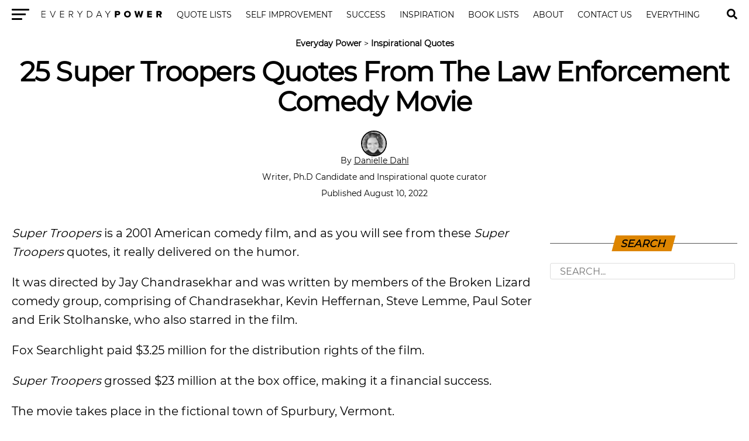

--- FILE ---
content_type: text/html; charset=UTF-8
request_url: https://everydaypower.com/super-troopers-quotes/
body_size: 12694
content:
<!DOCTYPE html><html lang="en-US"><head><style>img.lazy{min-height:1px}</style><link href="https://everydaypower.com/wp-content/plugins/w3-total-cache/pub/js/lazyload.min.js" as="script"> <link rel="manifest" href="/manifest.json"/> <meta charset="UTF-8"/> <meta name="viewport" id="viewport" content="width=device-width, initial-scale=1.0, maximum-scale=5.0, minimum-scale=1.0, user-scalable=yes"/> <meta property="og:type" content="article"/>  <meta name="twitter:image" content="https://everydaypower.com/wp-content/uploads/2021/12/Super-Troopers-Quotes-From-The-Law-Enforcement-Comedy-Movie-1000x600.jpg"/> <meta property="og:url" content="https://everydaypower.com/super-troopers-quotes/"/> <meta property="og:title" content="25 Super Troopers Quotes From The Law Enforcement Comedy Movie"/> <meta property="og:description" content="Super Troopers&nbsp;is a 2001 American comedy film, and as you will see from these&nbsp;Super Troopers&nbsp;quotes, it really delivered on the humor. It was directed by Jay Chandrasekhar and was written by members of the Broken Lizard comedy group, comprising of Chandrasekhar, Kevin Heffernan, Steve Lemme, Paul Soter and Erik Stolhanske, who also starred in the [&hellip;]"/> <meta name="twitter:card" content="summary"/> <meta name="twitter:url" content="https://everydaypower.com/super-troopers-quotes/"/> <meta name="twitter:title" content="25 Super Troopers Quotes From The Law Enforcement Comedy Movie"/> <meta name="twitter:description" content="Super Troopers&nbsp;is a 2001 American comedy film, and as you will see from these&nbsp;Super Troopers&nbsp;quotes, it really delivered on the humor. It was directed by Jay Chandrasekhar and was written by members of the Broken Lizard comedy group, comprising of Chandrasekhar, Kevin Heffernan, Steve Lemme, Paul Soter and Erik Stolhanske, who also starred in the [&hellip;]"/> <meta name='robots' content='index, follow, max-image-preview:large, max-snippet:-1, max-video-preview:-1'/>  <title>25 Super Troopers Quotes From The Law Enforcement Comedy Movie</title> <meta name="description" content="Read through our collection of Super Troopers quotes on Everyday Power. Check out all of our other inspirational and educational quotes."/> <link rel="canonical" href="https://everydaypower.com/super-troopers-quotes/"/> <meta property="og:locale" content="en_US"/> <meta property="og:type" content="article"/> <meta property="og:title" content="25 Super Troopers Quotes From The Law Enforcement Comedy Movie"/> <meta property="og:description" content="Read through our collection of Super Troopers quotes on Everyday Power. Check out all of our other inspirational and educational quotes."/> <meta property="og:url" content="https://everydaypower.com/super-troopers-quotes/"/> <meta property="og:site_name" content="Everyday Power"/> <meta property="article:publisher" content="https://www.facebook.com/EverydayPowerOfficial/"/> <meta property="article:published_time" content="2022-08-10T09:00:00+00:00"/> <meta property="article:modified_time" content="2023-11-25T17:42:40+00:00"/> <meta property="og:image" content="https://everydaypower.com/wp-content/uploads/2021/12/Super-Troopers-Quotes-From-The-Law-Enforcement-Comedy-Movie.jpg"/> <meta property="og:image:width" content="760"/> <meta property="og:image:height" content="507"/> <meta property="og:image:type" content="image/jpeg"/> <meta name="author" content="Danielle Dahl"/> <meta name="twitter:card" content="summary_large_image"/> <meta name="twitter:creator" content="@EverydayPower__"/> <meta name="twitter:site" content="@EverydayPower__"/> <meta name="twitter:label1" content="Written by"/> <meta name="twitter:data1" content="Danielle Dahl"/> <meta name="twitter:label2" content="Est. reading time"/> <meta name="twitter:data2" content="6 minutes"/> <script type="application/ld+json" class="yoast-schema-graph">{"@context":"https://schema.org","@graph":[{"@type":"Article","@id":"https://everydaypower.com/super-troopers-quotes/#article","isPartOf":{"@id":"https://everydaypower.com/super-troopers-quotes/"},"author":{"name":"Danielle Dahl","@id":"https://everydaypower.com/#/schema/person/a9907acbf0b7cf6ca4e36c4ecba316af"},"headline":"25 Super Troopers Quotes From The Law Enforcement Comedy Movie","datePublished":"2022-08-10T09:00:00+00:00","dateModified":"2023-11-25T17:42:40+00:00","mainEntityOfPage":{"@id":"https://everydaypower.com/super-troopers-quotes/"},"wordCount":1248,"commentCount":0,"publisher":{"@id":"https://everydaypower.com/#organization"},"image":{"@id":"https://everydaypower.com/super-troopers-quotes/#primaryimage"},"thumbnailUrl":"https://everydaypower.com/wp-content/uploads/2021/12/Super-Troopers-Quotes-From-The-Law-Enforcement-Comedy-Movie.jpg","keywords":["movie quotes","Quotes"],"articleSection":["Inspirational Quotes"],"inLanguage":"en-US","potentialAction":[{"@type":"CommentAction","name":"Comment","target":["https://everydaypower.com/super-troopers-quotes/#respond"]}],"copyrightYear":"2022","copyrightHolder":{"@id":"https://everydaypower.com/#organization"}},{"@type":"WebPage","@id":"https://everydaypower.com/super-troopers-quotes/","url":"https://everydaypower.com/super-troopers-quotes/","name":"25 Super Troopers Quotes From The Law Enforcement Comedy Movie","isPartOf":{"@id":"https://everydaypower.com/#website"},"primaryImageOfPage":{"@id":"https://everydaypower.com/super-troopers-quotes/#primaryimage"},"image":{"@id":"https://everydaypower.com/super-troopers-quotes/#primaryimage"},"thumbnailUrl":"https://everydaypower.com/wp-content/uploads/2021/12/Super-Troopers-Quotes-From-The-Law-Enforcement-Comedy-Movie.jpg","datePublished":"2022-08-10T09:00:00+00:00","dateModified":"2023-11-25T17:42:40+00:00","description":"Read through our collection of Super Troopers quotes on Everyday Power. Check out all of our other inspirational and educational quotes.","breadcrumb":{"@id":"https://everydaypower.com/super-troopers-quotes/#breadcrumb"},"inLanguage":"en-US","potentialAction":[{"@type":"ReadAction","target":["https://everydaypower.com/super-troopers-quotes/"]}]},{"@type":"ImageObject","inLanguage":"en-US","@id":"https://everydaypower.com/super-troopers-quotes/#primaryimage","url":"https://everydaypower.com/wp-content/uploads/2021/12/Super-Troopers-Quotes-From-The-Law-Enforcement-Comedy-Movie.jpg","contentUrl":"https://everydaypower.com/wp-content/uploads/2021/12/Super-Troopers-Quotes-From-The-Law-Enforcement-Comedy-Movie.jpg","width":760,"height":507,"caption":"Super Troopers Quotes From The Law Enforcement Comedy Movie"},{"@type":"BreadcrumbList","@id":"https://everydaypower.com/super-troopers-quotes/#breadcrumb","itemListElement":[{"@type":"ListItem","position":1,"name":"Everyday Power","item":"https://everydaypower.com/"},{"@type":"ListItem","position":2,"name":"Inspirational Quotes"}]},{"@type":"WebSite","@id":"https://everydaypower.com/#website","url":"https://everydaypower.com/","name":"Everyday Power","description":"Daily Inspirational Quotes About Life","publisher":{"@id":"https://everydaypower.com/#organization"},"potentialAction":[{"@type":"SearchAction","target":{"@type":"EntryPoint","urlTemplate":"https://everydaypower.com/?s={search_term_string}"},"query-input":{"@type":"PropertyValueSpecification","valueRequired":true,"valueName":"search_term_string"}}],"inLanguage":"en-US"},{"@type":"Organization","@id":"https://everydaypower.com/#organization","name":"Everyday Power","url":"https://everydaypower.com/","logo":{"@type":"ImageObject","inLanguage":"en-US","@id":"https://everydaypower.com/#/schema/logo/image/","url":"https://everydaypower.com/wp-content/uploads/2021/11/edp-logo.jpg","contentUrl":"https://everydaypower.com/wp-content/uploads/2021/11/edp-logo.jpg","width":591,"height":591,"caption":"Everyday Power"},"image":{"@id":"https://everydaypower.com/#/schema/logo/image/"},"sameAs":["https://www.facebook.com/EverydayPowerOfficial/","https://x.com/EverydayPower__","https://www.instagram.com/everydaypowerofficial/","https://www.linkedin.com/company/everyday-power/","https://www.pinterest.com/RealEverydayPower/"],"publishingPrinciples":"https://everydaypower.com/about-us/","ownershipFundingInfo":"https://everydaypower.com/ownership/","actionableFeedbackPolicy":"https://everydaypower.com/corrections-policy/","correctionsPolicy":"https://everydaypower.com/corrections-policy/"},{"@type":"Person","@id":"https://everydaypower.com/#/schema/person/a9907acbf0b7cf6ca4e36c4ecba316af","name":"Danielle Dahl","image":{"@type":"ImageObject","inLanguage":"en-US","@id":"https://everydaypower.com/#/schema/person/image/","url":"https://everydaypower.com/wp-content/uploads/2021/03/headshot-for-danielle.png","contentUrl":"https://everydaypower.com/wp-content/uploads/2021/03/headshot-for-danielle.png","caption":"Danielle Dahl"},"description":"Danielle is the Managing Editor for EverydayPower.com. She has a Master's in Management and Leadership and is also a Life Coach. These skills, coupled with her background, both professional and personal, help her write on a variety of topics. This content is centered on team and self-development, trauma, motivation, and other inspirational messages. She lives in Montana with her husband and two children. When not writing she can found reading, cooking, and helping others overcome obstacles in their daily lives.","sameAs":["https://www.linkedin.com/in/danielle-dahl-msml-88a575107/"],"url":"https://everydaypower.com/author/danielledahl/"}]}</script> <link rel='dns-prefetch' href='//scripts.mediavine.com'/><style id='classic-theme-styles-inline-css' type='text/css'>/*! This file is auto-generated */.wp-block-button__link{color:#fff;background-color:#32373c;border-radius:9999px;box-shadow:none;text-decoration:none;padding:calc(.667em + 2px) calc(1.333em + 2px);font-size:1.125em}.wp-block-file__button{background:#32373c;color:#fff;text-decoration:none}</style><link rel='stylesheet' id='wpa-css-css' href='https://everydaypower.com/wp-content/plugins/honeypot/includes/css/wpa.css?ver=2.3.04' type='text/css' media='all'/><link rel='stylesheet' id='t-css' href='https://everydaypower.com/wp-content/themes/zox-news-child/scss_cache/style-article.scss.css?ver=115c98ca35123d7774c31c0d30e54165' type='text/css' media='all'/><script type="text/javascript" async="async" fetchpriority="high" data-noptimize="1" data-cfasync="false" src="https://scripts.mediavine.com/tags/everyday-power.js?ver=115c98ca35123d7774c31c0d30e54165" id="mv-script-wrapper-js"></script><script async src="https://www.googletagmanager.com/gtag/js?id=G-7L4ZD4E8V4"></script><script> window.dataLayer = window.dataLayer || []; function gtag(){dataLayer.push(arguments);} gtag('js', new Date()); gtag('config', 'G-7L4ZD4E8V4');</script> <link rel="icon" href="https://everydaypower.com/wp-content/uploads/2023/03/cropped-everyday-power-favicon-daily-inspirational-quotes--32x32.png" sizes="32x32"/><link rel="icon" href="https://everydaypower.com/wp-content/uploads/2023/03/cropped-everyday-power-favicon-daily-inspirational-quotes--192x192.png" sizes="192x192"/><link rel="apple-touch-icon" href="https://everydaypower.com/wp-content/uploads/2023/03/cropped-everyday-power-favicon-daily-inspirational-quotes--180x180.png"/><meta name="msapplication-TileImage" content="https://everydaypower.com/wp-content/uploads/2023/03/cropped-everyday-power-favicon-daily-inspirational-quotes--270x270.png"/> <link rel="preload" href="/wp-content/themes/zox-news-child/fonts/montserrat-v14-latin-regular.woff2" as="font" type="font/woff" crossorigin> <style> @font-face { font-family: 'Montserrat'; font-style: normal; font-weight: 400; src: local('Montserrat Regular'), local('Montserrat-Regular'), url('/wp-content/themes/zox-news-child/fonts/montserrat-v14-latin-regular.woff2') format('woff2'); font-display: optional; } </style></head><body >  <nav id="top-nav"> <div class="lnav"> <div id="flybc"> <div id="fly-open" class="fly-button"> <span></span> <span></span> <span></span> <span></span> <span class="sr-only">Menu</span> </div> </div> <div class="logo-nav"> <div class="lnframe"> <div class="logo"> <a href="https://everydaypower.com/"> <img class="lazy" width="238" height="16" src="data:image/svg+xml,%3Csvg%20xmlns='http://www.w3.org/2000/svg'%20viewBox='0%200%20238%2016'%3E%3C/svg%3E" data-src="/wp-content/themes/zox-news-child/assets/everydaypower-logo-black.svg" alt="Everyday Power" data-rjs="2"/> </a> </div> <div class="m"><ul id="nav-wide"><li><a href="/category/inspirational-quotes/">Quote Lists</a></li><li><a href="/category/self-improvement/">Self Improvement</a></li><li><a href="/category/success-career/">Success</a></li><li><a href="/category/motivation/">Inspiration</a></li><li><a href="/category/book-lists/">Book Lists</a></li><li><a href="/about-us/">About</a><div><ul><li><a href="/careers/">Careers</a><ul><li><a href="/write-for-us/">Write For Us</a></li></ul></li></ul></div></li><li><a href="/contact-us/">Contact Us</a></li><li><a href="/sitemaps/">Everything</a></li></ul></div> <form method="post" class="searchbar" action="/search-results/"> <input type="text" name="_sterm" placeholder="Search..."> <span id="close-search">x</span> </form> </div> </div> </div> <div id="searchgc"> <svg id="search-btn" width="32" height="32" aria-hidden="true" focusable="false" data-prefix="fas" data-icon="search" role="img" xmlns="https://www.w3.org/2000/svg" viewBox="0 0 512 512"><path fill="currentColor" d="M505 442.7L405.3 343c-4.5-4.5-10.6-7-17-7H372c27.6-35.3 44-79.7 44-128C416 93.1 322.9 0 208 0S0 93.1 0 208s93.1 208 208 208c48.3 0 92.7-16.4 128-44v16.3c0 6.4 2.5 12.5 7 17l99.7 99.7c9.4 9.4 24.6 9.4 33.9 0l28.3-28.3c9.4-9.4 9.4-24.6.1-34zM208 336c-70.7 0-128-57.2-128-128 0-70.7 57.2-128 128-128 70.7 0 128 57.2 128 128 0 70.7-57.2 128-128 128z"></path></svg> </div> </nav>  <main> <article id="mvp-article-wrap" itemscope itemtype="https://schema.org/NewsArticle"> <meta itemprop="datePublished" content="August 10, 2022"> <meta itemprop="dateModified" content="November 25, 2023"> <meta itemscope itemprop="mainEntityOfPage" itemtype="https://schema.org/WebPage" itemid="https://everydaypower.com/super-troopers-quotes/"/> <div id="mvp-post-content">  <header id="mvp-post-head"> <p id="breadcrumbs"><span><span><a href="https://everydaypower.com/">Everyday Power</a></span> &gt; <span><a href="https://everydaypower.com/category/inspirational-quotes/">Inspirational Quotes</a></span></span></p> <h1 class="mvp-post-title entry-title" itemprop="headline">25 Super Troopers Quotes From The Law Enforcement Comedy Movie</h1> <div class="authorinfo"> <div class="byline"> <span itemprop="author" itemscope itemtype="https://schema.org/Person"> <div class="img-avatar"> <img alt='Danielle Dahl' src="data:image/svg+xml,%3Csvg%20xmlns='http://www.w3.org/2000/svg'%20viewBox='0%200%2046%2046'%3E%3C/svg%3E" data-src='https://everydaypower.com/wp-content/uploads/2021/03/headshot-for-danielle.png' data-srcset='https://everydaypower.com/wp-content/uploads/2021/03/headshot-for-danielle.png 2x' class='avatar avatar-46 photo lazy' height='46' width='46' decoding='async'/> </div> <div class="authinf"> By <span itemprop="name"><a href="https://everydaypower.com/author/danielledahl/" title="Posts by Danielle Dahl" rel="author">Danielle Dahl</a></span><br><br> Writer, Ph.D Candidate and Inspirational quote curator </div> <br> </span> <span class="datetime"> Published August 10, 2022 </span> </div> </div> </header> <div id="article-columns">  <div id="mvp-content-wrap"> <p><em>Super Troopers</em>&nbsp;is a 2001 American comedy film, and as you will see from these&nbsp;<em>Super Troopers&nbsp;</em>quotes, it really delivered on the humor. </p><p>It was directed by Jay Chandrasekhar and was written by members of the Broken Lizard comedy group, comprising of Chandrasekhar, Kevin Heffernan, Steve Lemme, Paul Soter and Erik Stolhanske, who also starred in the film. </p><p>Fox Searchlight paid $3.25 million for the distribution rights of the film.&nbsp;</p><p><em>Super Troopers</em>&nbsp;grossed $23 million at the box office, making it a financial success.</p><p>The movie takes place in the fictional town of Spurbury, Vermont. </p><p>Vermont is our nation’s leading producer of maple syrup, which explains the scenes (and&nbsp;<em>Super Troopers</em>&nbsp;quotes) about chugging maple syrup. </p><p>Now you might be curious as to whether the actors were actually drinking syrup, and the answer is… YES! </p><p>Originally, they were supposed to drink a thick iced tea, but producers decided that didn’t look authentic enough to real syrup was brought in!</p><p>Now, that explains the syrup references, but about the&nbsp;<em>Super Troopers</em>&nbsp;“Meow” quotes? </p><p>Keep reading to learn more about the movie and if you have already seen it, these quotes will help you recall your favorite moments!</p><p>Don&#8217;t forget to also check out these <a href="https://everydaypower.com/the-silver-linings-playbook-quotes/">Silver Linings Playbook quotes</a> from the highly-rated film.</p><p>Check out our most popular quote article, a list of <a href="https://everydaypower.com/short-inspirational-quotes/">short inspirational quotes</a> for daily inspiration.&nbsp;</p><p>Our <a href="https://everydaypower.com/category/inspirational-quotes/">inspirational quote category page</a> has even more inspirational and educational quotes.</p><h2 class="wp-block-heading" id="h-meow-super-troopers-quotes">Meow&nbsp;<em>Super Troopers</em>&nbsp;quotes</h2><p>1. [Foster and Mac have pulled a man over for speeding and are deciding what game to play]</p><p><strong>Mac:</strong>&nbsp;All right, how about &#8216;Cat Game?&#8217;</p><p><strong>Foster:&nbsp;</strong>Cat Game? What&#8217;s the record?</p><p><strong>Mac:</strong>&nbsp;Thorny did six, but I think you can do ten.</p><p>2. “Who can say &#8216;meow&#8217; the most? You guys are real crazy, hey look out for these guys.”&nbsp;<strong>— Farva</strong></p><div style="clear:both; margin-top:0em; margin-bottom:1em;"><a href="https://everydaypower.com/kansas-quotes/" target="_blank" rel="dofollow" class="u0b0139bd0258eb5821f63a05c4fe9e37"><style> .u0b0139bd0258eb5821f63a05c4fe9e37 { padding:0px; margin: 0; padding-top:1em!important; padding-bottom:1em!important; width:100%; display: block; font-weight:bold; background-color:#e6e6e6; border:0!important; border-left:4px solid #E67E22!important; text-decoration:none; } .u0b0139bd0258eb5821f63a05c4fe9e37:active, .u0b0139bd0258eb5821f63a05c4fe9e37:hover { opacity: 1; transition: opacity 250ms; webkit-transition: opacity 250ms; text-decoration:none; } .u0b0139bd0258eb5821f63a05c4fe9e37 { transition: background-color 250ms; webkit-transition: background-color 250ms; opacity: 1; transition: opacity 250ms; webkit-transition: opacity 250ms; } .u0b0139bd0258eb5821f63a05c4fe9e37 .ctaText { font-weight:bold; color:#000000; text-decoration:none; font-size: 16px; } .u0b0139bd0258eb5821f63a05c4fe9e37 .postTitle { color:#000000; text-decoration: underline!important; font-size: 16px; } .u0b0139bd0258eb5821f63a05c4fe9e37:hover .postTitle { text-decoration: underline!important; } </style><div style="padding-left:1em; padding-right:1em;"><span class="ctaText">Related</span>&nbsp; <span class="postTitle">50 Kansas Quotes about the Jayhawk State</span></div></a></div><p>3. “Ten? Starting right &#8216;meow?&#8217;” [Mac laughs &#8211; they walk up to the car, and Foster taps on the driver side]&nbsp;<strong>—&nbsp;</strong>Foster</p><p>4.&nbsp;<strong>Foster:&nbsp;</strong>All right meow. (1) Hand over your license and registration. [the man hands him his license] Your registration? Hurry up meow. (2) [Mac ticks off two fingers]</p><p><strong>Larry Johnson:&nbsp;</strong>Sorry. [the man laughs a little]</p><p>5.&nbsp;<strong>Foster:&nbsp;</strong>Then why you laughing, Mister&#8230;Larry Johnson? [pause] All right meow, (3) where were we?</p><p><strong>Larry Johnson:&nbsp;</strong>Excuse me, are you saying meow?</p><p>6.&nbsp;<strong>Foster:</strong>&nbsp;Am I saying meow? [Mac puts his hands up for the fourth one, but makes an &#8216;eehhh&#8217; facial expression, as he is considering the last one]</p><p><strong>Larry Johnson:</strong>&nbsp;I thought&#8230;</p><p>7.&nbsp;<strong>Foster:</strong>&nbsp;Don&#8217;t think boy. Meow, (4) do you know how fast you were going? [man laughs] Meow. (5) What is so damn funny?</p><p><strong>Larry Johnson:</strong>&nbsp;I could have sworn you said meow.</p><p>8.&nbsp;<strong>Foster:&nbsp;</strong>Do I look like a cat to you, boy? Am I jumpin&#8217; around all nimbly bimbly from tree to tree? [Mac is gut-busting laughing] Am I drinking milk from a saucer? [feigned anger] Do you see me eating mice? [Mac and the man are laughing their heads off now] You stop laughing right meow! (6)</p><p><strong>Larry Johnson:</strong>&nbsp;[the man stops and swallows hard] Yes, sir.</p><p>9. “Meow, (7) I&#8217;m gonna have to give you a ticket on this one. No buts meow. (8) It&#8217;s the law. [rips off the ticket and hands it to the man] Not so funny meow, (9) is it?” [Foster gets up to leave, but Mac shakes his hands at him, indicating only nine meows] “Meow!” (10)&nbsp;<strong>— Foster</strong></p><p>If you enjoy this article, check out our collection of <a href="https://everydaypower.com/brooklyn-nine-nine-quotes/">Brooklyn Nine-Nine quotes</a> to make you laugh.</p><div style="clear:both; margin-top:0em; margin-bottom:1em;"><a href="https://everydaypower.com/boss-quotes/" target="_blank" rel="dofollow" class="u5c3a4e06a0f00fadaacabca75e4a0310"><style> .u5c3a4e06a0f00fadaacabca75e4a0310 { padding:0px; margin: 0; padding-top:1em!important; padding-bottom:1em!important; width:100%; display: block; font-weight:bold; background-color:#e6e6e6; border:0!important; border-left:4px solid #E67E22!important; text-decoration:none; } .u5c3a4e06a0f00fadaacabca75e4a0310:active, .u5c3a4e06a0f00fadaacabca75e4a0310:hover { opacity: 1; transition: opacity 250ms; webkit-transition: opacity 250ms; text-decoration:none; } .u5c3a4e06a0f00fadaacabca75e4a0310 { transition: background-color 250ms; webkit-transition: background-color 250ms; opacity: 1; transition: opacity 250ms; webkit-transition: opacity 250ms; } .u5c3a4e06a0f00fadaacabca75e4a0310 .ctaText { font-weight:bold; color:#000000; text-decoration:none; font-size: 16px; } .u5c3a4e06a0f00fadaacabca75e4a0310 .postTitle { color:#000000; text-decoration: underline!important; font-size: 16px; } .u5c3a4e06a0f00fadaacabca75e4a0310:hover .postTitle { text-decoration: underline!important; } </style><div style="padding-left:1em; padding-right:1em;"><span class="ctaText">Related</span>&nbsp; <span class="postTitle">129 Boss Quotes For Those Days You're Struggling With The Daily Grind</span></div></a></div><h2 class="wp-block-heading" id="h-super-troopers-quotes-from-farva"><em>Super Troopers</em>&nbsp;quotes from Farva</h2><p>10. “Dammit, you burger punk. You son of a bitch!”&nbsp;<strong>— Farva</strong></p><p>11.&nbsp;<strong>Rabbit:</strong>&nbsp;[lifting soap out of coffee] Oh, look, a bar of soap.</p><p><strong>Farva:&nbsp;</strong>Oohoohoh shit. I got you good, you fucker!</p><p>12. “Just cleaning out the old locker, she stinks like ass but I&#8217;ll sure miss her&#8230;I guess you could say that about all my girls.”&nbsp;<strong>— Farva</strong></p><p>13. “License and registration&#8230;chicken-fucker.”&nbsp;<strong>— Farva</strong></p><p>14. “Hey, let&#8217;s pop some Viagras and issue tickets with raging, mega-huge boners.”&nbsp;<strong>— Farva</strong></p><p>15.&nbsp;<strong>Thorny:</strong>&nbsp;What are you going to do with ten million dollars, and you can&#8217;t say buy the Cleveland Cavaliers.</p><p><strong>Farva:</strong>&nbsp;I&#8217;d buy a ten-million-dollar car.</p><p><strong>Thorny:</strong>&nbsp;That&#8217;s a good investment but I&#8217;d still pull you over.</p><p>16. “Bullshit. You couldn&#8217;t pull me over, and even if you did I&#8217;d activate my car&#8217;s wings and I&#8217;d fly away.” [Farva pulls off ticket from the cup and pop spills all over him from the hole behind the ticket]&nbsp;<strong>— Farva</strong></p><p>17. “It doesn&#8217;t matter cause I&#8217;m going to win ten million dollars.”&nbsp;<strong>— Farva</strong></p><p>18. “Looks who&#8217;s talking &#8216;Denim Dan&#8217;! You look like the President and CEO of Levi-Strauss!”&nbsp;<strong>— Farva, Super Troopers</strong></p><h2 class="wp-block-heading" id="h-hilarious-conversations-from-super-troopers">Hilarious conversations from&nbsp;<em>Super Troopers</em></h2><p>19.&nbsp;<strong>Thorny:</strong>&nbsp;[finishes syrup, slams bottle on the table] I am all that is, man!</p><p><strong>Mac:</strong>&nbsp;What’s a-matter Rabbit, your mother teach you to chug?</p><p>20.&nbsp;<strong>Captain O’Hagan:</strong>&nbsp;Did you guys put in for any transfers yet?</p><p><strong>Mac:&nbsp;</strong>I applied for a guard job—at the post office. [collective groan]</p><p><strong>Thorny:</strong>&nbsp;Hey, you’ll finally be able to shoot someone.”</p><p>21.&nbsp;<strong>Captain O’Hagan:</strong>&nbsp;What did you find out at the weigh station?</p><p><strong>Mac:</strong>&nbsp;My cruiser weighs 16,000 kilograms!</p><p>22.&nbsp;<strong>Mac:</strong>&nbsp;How’s your shooting, Thorny?</p><p><strong>Thorny:</strong>&nbsp;Good. I’ve been dead on all morning.</p><p><strong>Mac:</strong>&nbsp;What about that little guy? [points to a bullet hole in the shooting target’s neck]</p><div style="clear:both; margin-top:0em; margin-bottom:1em;"><a href="https://everydaypower.com/hard-work-quotes/" target="_blank" rel="dofollow" class="u1e29f6aa1271091f2c696c076135b5a0"><style> .u1e29f6aa1271091f2c696c076135b5a0 { padding:0px; margin: 0; padding-top:1em!important; padding-bottom:1em!important; width:100%; display: block; font-weight:bold; background-color:#e6e6e6; border:0!important; border-left:4px solid #E67E22!important; text-decoration:none; } .u1e29f6aa1271091f2c696c076135b5a0:active, .u1e29f6aa1271091f2c696c076135b5a0:hover { opacity: 1; transition: opacity 250ms; webkit-transition: opacity 250ms; text-decoration:none; } .u1e29f6aa1271091f2c696c076135b5a0 { transition: background-color 250ms; webkit-transition: background-color 250ms; opacity: 1; transition: opacity 250ms; webkit-transition: opacity 250ms; } .u1e29f6aa1271091f2c696c076135b5a0 .ctaText { font-weight:bold; color:#000000; text-decoration:none; font-size: 16px; } .u1e29f6aa1271091f2c696c076135b5a0 .postTitle { color:#000000; text-decoration: underline!important; font-size: 16px; } .u1e29f6aa1271091f2c696c076135b5a0:hover .postTitle { text-decoration: underline!important; } </style><div style="padding-left:1em; padding-right:1em;"><span class="ctaText">Related</span>&nbsp; <span class="postTitle">120 Hard Work Quotes To Succeed In Life, Business, Sports, and More</span></div></a></div><p><strong>Thorny:</strong>&nbsp;Who, that little guy? I wouldn’t worry about that little guy.”</p><p>23.&nbsp;<strong>Officer Smy:</strong>&nbsp;Ursula, what the fuck? There&#8217;s no TP in the bathroom!</p><p><strong>Ursula:</strong>&nbsp;What about the piece stuck to your shoe?</p><p><strong>Officer Smy:</strong>&nbsp;What ABOUT the piece stuck to my shoe? [Looks down] SHIT!</p><p>24.&nbsp;<strong>Officer Smy:&nbsp;</strong>You know, you might get ahead around here if you made the extra effort.</p><p><strong>Ursula:</strong>&nbsp;Oh why&#8230; did you want me to wipe your ass?</p><p>25.&nbsp;<strong>Officer Smy:</strong>&nbsp;[Flustered] That&#8217;s not what I meant! [With a pompous gesture] Well around MY house, my wife knows to refill the TP.</p><p><strong>Ursula:</strong> I&#8217;m not your wife, Smy.</p><p>You will also enjoy our article on <a href="https://everydaypower.com/the-hot-chick-quotes/">The Hot Chick quotes</a>.</p><h2 class="wp-block-heading">Which of these <em>Super Troopers</em>&nbsp;quotes is your favorite?</h2><p>The film is about an underperforming Vermont State Trooper station that is on the verge of shutting down. </p><p>This is because the troopers are much more concerned about pulling pranks on motorists, instead of enforcing the law. </p><p>One of the most memorable pranks is the “Cat game.” </p><p>This is where all of those “meow” quotes come from!</p><p>There is animosity between the local police and the troopers as they are competing over funding. </p><p>Despite the murder of a woman, the two agencies can not seem to work together. </p><p>However, one of the troopers (Foster) begins seeing on the police offers, further complicating things.</p><p>The movie is full of twists and turns and hilarious moments. </p><p>If you haven’t seen it you totally should! A sequel,&nbsp;<em>Super Troopers 2</em>, was released on April 20, 2018. </p><p>Have you seen that one?</p><p>Did you enjoy reading these <em><a href="https://www.imdb.com/title/tt0247745/">Super Troopers</a></em>&nbsp;quotes and sayings? </p><p>What is your favorite&nbsp;<em>Super Troopers</em>&nbsp;scene? </p><p>Let us know in the comment section below!</p> <div id="mvp-comments-button"> <span class="mvp-comment-but-text">0 comments</span> </div> <div id="comments-open">Be the first one to leave a comment!</div> <div id="comments" class="mvp-com-click-id-155296 mvp-com-click-main"> <div id="respond" class="comment-respond"> <small></small><form action="https://everydaypower.com/wp-comments-post.php" method="post" id="commentform" class="comment-form"><p class="comment-notes"><span id="email-notes">Your email address will not be published.</span> <span class="required-field-message">Required fields are marked <span class="required">*</span></span></p><p class="comment-form-comment"><label for="comment">Comment <span class="required">*</span></label> <textarea id="comment" name="comment" cols="45" rows="8" maxlength="65525" required="required"></textarea></p><p class="comment-form-author"><label for="author">Name <span class="required">*</span></label> <input id="author" name="author" type="text" size="30" maxlength="245" autocomplete="name" required="required"/></p><p class="comment-form-email"><label for="email">Email <span class="required">*</span></label> <input id="email" name="email" type="text" size="30" maxlength="100" aria-describedby="email-notes" autocomplete="email" required="required"/></p><p class="form-submit"><input name="submit" type="submit" id="submit" class="submit" value="Post Comment"/> <input type='hidden' name='comment_post_ID' value='155296' id='comment_post_ID'/><input type='hidden' name='comment_parent' id='comment_parent' value='0'/></p></form> </div> </div> <div class="mvp-post-tags"> <span class="mvp-post-tags-header">Related Topics:</span><span itemprop="keywords"><a href="https://everydaypower.com/tag/movie-quotes/" rel="tag">movie quotes</a><a href="https://everydaypower.com/tag/quotes/" rel="tag">Quotes</a></span> </div> <div class="mvp-org-wrap" itemprop="publisher" itemscope itemtype="https://schema.org/Organization"> <div class="mvp-org-logo" itemprop="logo" itemscope itemtype="https://schema.org/ImageObject"> <img class="lazy" width="208" height="11" src="data:image/svg+xml,%3Csvg%20xmlns='http://www.w3.org/2000/svg'%20viewBox='0%200%20208%2011'%3E%3C/svg%3E" data-src="https://everydaypower.com/wp-content/themes/zox-news-child/assets/everydaypower-logo-black.svg" alt="Everyday Power"/> <meta itemprop="url" content="https://everydaypower.com/wp-content/themes/zox-news-child/assets/everydaypower-logo-black.svg"> </div> <meta itemprop="name" content="Everyday Power"> </div> <div class="mvp-cont-read-wrap"> <div id="mvp-related-posts"> <div class='yarpp yarpp-related yarpp-related-shortcode yarpp-template-yarpp-template-edp'><h3 class="emtitle"> <span>Recommended Reading</span></h3> <ul class="mvp-related-posts-list my-related-post relative"> <li> <div class="thumb-img"> <a href="/florida-quotes/"> <img src="data:image/svg+xml,%3Csvg%20xmlns='http://www.w3.org/2000/svg'%20viewBox='0%200%20400%20240'%3E%3C/svg%3E" data-src="/wp-content/uploads/2022/01/Florida-Quotes-About-the-Sunshine-State-400x240.jpg" class="lazy" alt="Florida Quotes About the Sunshine State" decoding="async" width="400" height="240"> </a> </div> <div class="thumb-text"> <p><a href="/florida-quotes/">90 Florida Quotes About the Sunshine State</a></p> </div> </li> <li> <div class="thumb-img"> <a href="/angel-quotes/"> <img src="data:image/svg+xml,%3Csvg%20xmlns='http://www.w3.org/2000/svg'%20viewBox='0%200%20400%20240'%3E%3C/svg%3E" data-src="/wp-content/uploads/2019/06/These-Tree-Quotes-Will-Make-You-Want-To-Plant-Roots-3-400x240.jpg" class="lazy" alt="These Tree Quotes Will Make You Want To Plant Roots" decoding="async" width="400" height="240"> </a> </div> <div class="thumb-text"> <p><a href="/angel-quotes/">228 Amazing Angel Quotes To Bring Out The Good In You</a></p> </div> </li> <li> <div class="thumb-img"> <a href="/witch-quotes/"> <img src="data:image/svg+xml,%3Csvg%20xmlns='http://www.w3.org/2000/svg'%20viewBox='0%200%20400%20240'%3E%3C/svg%3E" data-src="/wp-content/uploads/2021/05/50-Witch-Quotes-That-Will-Show-You-What-It-Really-Means-to-Be-A-Witch-400x240.jpg" class="lazy" alt="50 Witch Quotes That Will Show You What It Really Means to Be A Witch" decoding="async" width="400" height="240"> </a> </div> <div class="thumb-text"> <p><a href="/witch-quotes/">60 Witch Quotes and Sayings From Books and Movies</a></p> </div> </li> <li> <div class="thumb-img"> <a href="/al-capone-quotes/"> <img src="data:image/svg+xml,%3Csvg%20xmlns='http://www.w3.org/2000/svg'%20viewBox='0%200%20400%20240'%3E%3C/svg%3E" data-src="/wp-content/uploads/2021/05/Al-Capone-Quotes-400x240.jpg" class="lazy" alt="Al Capone Quotes" decoding="async" width="400" height="240"> </a> </div> <div class="thumb-text"> <p><a href="/al-capone-quotes/">45 Al Capone Quotes from the Crime Czar of the 1920s</a></p> </div> </li> <li> <div class="thumb-img"> <a href="/leonard-cohen-quotes/"> <img src="data:image/svg+xml,%3Csvg%20xmlns='http://www.w3.org/2000/svg'%20viewBox='0%200%20400%20240'%3E%3C/svg%3E" data-src="/wp-content/uploads/2020/11/50-Leonard-Cohen-Quotes-That-Will-Draw-a-Hallelujah-From-You-Lips-400x240.jpg" class="lazy" alt="Great Singer Leonard Cohen" decoding="async" width="400" height="240"> </a> </div> <div class="thumb-text"> <p><a href="/leonard-cohen-quotes/">25 Leonard Cohen Quotes That Will Draw a &#8216;Hallelujah&#8217; From Your Lips</a></p> </div> </li> <li> <div class="thumb-img"> <a href="/rumi-quotes/"> <img src="data:image/svg+xml,%3Csvg%20xmlns='http://www.w3.org/2000/svg'%20viewBox='0%200%20400%20240'%3E%3C/svg%3E" data-src="/wp-content/uploads/2023/10/rumi-quotes-400x240.jpg" class="lazy" alt="rumi quotes" decoding="async" width="400" height="240"> </a> </div> <div class="thumb-text"> <p><a href="/rumi-quotes/">374 Rumi Quotes About Love, Life, and Light</a></p> </div> </li> <li> <div class="thumb-img"> <a href="/bob-marley-quotes/"> <img src="data:image/svg+xml,%3Csvg%20xmlns='http://www.w3.org/2000/svg'%20viewBox='0%200%20400%20240'%3E%3C/svg%3E" data-src="/wp-content/uploads/2019/06/Bob-Marley-Quotes-Celebrating-Love-Peace-Life-400x240.jpg" class="lazy" alt="Bob Marley Quotes Celebrating Love, Peace & Life" decoding="async" width="400" height="240"> </a> </div> <div class="thumb-text"> <p><a href="/bob-marley-quotes/">25 Bob Marley Quotes Celebrating Love, Peace &#038; Life</a></p> </div> </li> <li> <div class="thumb-img"> <a href="/inner-peace-quotes/"> <img src="data:image/svg+xml,%3Csvg%20xmlns='http://www.w3.org/2000/svg'%20viewBox='0%200%20400%20240'%3E%3C/svg%3E" data-src="/wp-content/uploads/2018/09/50-Inner-Peace-Quotes-on-Forgiving-Yourself-400x240.jpg" class="lazy" alt="50 Inner Peace Quotes on Forgiving Yourself" decoding="async" width="400" height="240"> </a> </div> <div class="thumb-text"> <p><a href="/inner-peace-quotes/">90 Deep Inner Peace Quotes &#038; Sayings On Forgiving Yourself</a></p> </div> </li> <li> <div class="thumb-img"> <a href="/quotes-about-the-future/"> <img src="data:image/svg+xml,%3Csvg%20xmlns='http://www.w3.org/2000/svg'%20viewBox='0%200%20378%20240'%3E%3C/svg%3E" data-src="/wp-content/uploads/2018/02/Screen-Shot-2014-09-27-at-10.02.40-AM.jpg" class="lazy" alt="" decoding="async" width="378" height="240"> </a> </div> <div class="thumb-text"> <p><a href="/quotes-about-the-future/">66 Quotes About The Future, Destiny and Dreams!</a></p> </div> </li> <li> <div class="thumb-img"> <a href="/motivational-quotes-for-kids/"> <img src="data:image/svg+xml,%3Csvg%20xmlns='http://www.w3.org/2000/svg'%20viewBox='0%200%20400%20240'%3E%3C/svg%3E" data-src="/wp-content/uploads/2024/03/inspirational-quotes-for-kids-400x240.jpg" class="lazy" alt="motivational quotes for kids about life" decoding="async" width="400" height="240"> </a> </div> <div class="thumb-text"> <p><a href="/motivational-quotes-for-kids/">333 Inspirational Quotes for Kids To Increase Confidence</a></p> </div> </li> <li> <div class="thumb-img"> <a href="/wednesday-quotes/"> <img src="data:image/svg+xml,%3Csvg%20xmlns='http://www.w3.org/2000/svg'%20viewBox='0%200%20400%20240'%3E%3C/svg%3E" data-src="/wp-content/uploads/2019/09/Wednesday-Quotes-to-Help-You-Get-Through-Hump-Day-2-400x240.jpg" class="lazy" alt="Wednesday Quotes to Help You Get Through Hump Day (2)" decoding="async" width="400" height="240"> </a> </div> <div class="thumb-text"> <p><a href="/wednesday-quotes/">350 Wednesday Quotes For Hump Day Motivation &#038; Inspiration</a></p> </div> </li> <li> <div class="thumb-img"> <a href="/quotes-on-life-lessons/"> <img src="data:image/svg+xml,%3Csvg%20xmlns='http://www.w3.org/2000/svg'%20viewBox='0%200%20400%20240'%3E%3C/svg%3E" data-src="/wp-content/uploads/2023/04/Life-Lessons-Quotes-to-Learn-From-Everything-400x240.jpeg" class="lazy" alt="Life Lessons Quotes to Learn From Everything" decoding="async" width="400" height="240"> </a> </div> <div class="thumb-text"> <p><a href="/quotes-on-life-lessons/">226 Quotes With Life Lessons To Help You Move On</a></p> </div> </li> </ul></div> </div> </div> </div>   <div id="custom-blog-sidebar-block"> <div class="textwidget custom-html-widget"><div class="emtitle"><span>Search</span></div><form id="searchform" method="post" class="searchbar search-visible" action="/search-results/" style="display: block;"> <input type="text" name="_sterm" placeholder="Search..."> </form></div> </div>  </div> </div> </article> </main> <footer id="mvp-foot-wrap"> <div id="mvp-foot-top"> <nav class="mvp-main-box"> <div id="mvp-foot-logo"> <a href="https://everydaypower.com/"><img class="lazy" width="238" height="16" src="data:image/svg+xml,%3Csvg%20xmlns='http://www.w3.org/2000/svg'%20viewBox='0%200%20238%2016'%3E%3C/svg%3E" data-src="https://everydaypower.com/wp-content/themes/zox-news-child/assets/everydaypower-logo-white.svg" alt="Everyday Power" data-rjs="2"/></a> </div> <div class="m"><ul id="menu-footer"><li><ul><li><a href="/category/inspirational-quotes/"> All Quotes</a></li><li><a href="/sitemaps/"> Sitemap</a></li><li><a href="/category/motivation/"> Motivation Articles</a></li><li><a href="/category/self-improvement/"> Progress Articles</a></li><li><a href="/category/success-career/"> Career Articles</a></li><li><a href="/category/book-lists/"> Book List Articles</a></li></ul></li><li><ul><li><a href="/about-us/"> About Us</a></li><li><a href="/contact-us/"> Contact Us</a></li><li><a href="https://www.facebook.com/EverydayPowerOfficial/"><img class="socico lazy" src="data:image/svg+xml,%3Csvg%20xmlns='http://www.w3.org/2000/svg'%20viewBox='0%200%201%201'%3E%3C/svg%3E" data-src="/wp-content/themes/zox-news-child/assets/facebook.svg" alt=""> Like Us On Facebook</a></li><li><a href="https://twitter.com/everydaypower__"><img class="socico lazy" src="data:image/svg+xml,%3Csvg%20xmlns='http://www.w3.org/2000/svg'%20viewBox='0%200%201%201'%3E%3C/svg%3E" data-src="/wp-content/themes/zox-news-child/assets/twitter.svg" alt=""> Follow Us on Twitter</a></li><li><a href="https://www.pinterest.com/RealEverydayPower/"><img class="socico lazy" src="data:image/svg+xml,%3Csvg%20xmlns='http://www.w3.org/2000/svg'%20viewBox='0%200%201%201'%3E%3C/svg%3E" data-src="/wp-content/themes/zox-news-child/assets/pinterest.svg" alt=""> Follow us on Pinterest</a></li><li><a href="https://www.instagram.com/everydaypowerofficial/"><img class="socico lazy" src="data:image/svg+xml,%3Csvg%20xmlns='http://www.w3.org/2000/svg'%20viewBox='0%200%201%201'%3E%3C/svg%3E" data-src="/wp-content/themes/zox-news-child/assets/instagram.svg" alt=""> Follow Us on Instagram</a></li></ul></li></ul></div> </nav> </div> <div id="mvp-foot-copy"> <p>EverydayPower.com © 2013 - 2026</p> <p class="links"> <a href="/about-us/">About Us</a> <a href="/team/">Our Team</a> <a href="/contact-us/">Contact Us</a> <a href="/careers/">Careers</a> <a href="/write-for-us/">Write For Us</a> <a href="/terms-of-use/">Terms of Use</a> <a href="/corrections-policy/">Corrections Policy</a> <a href="/ownership/">Ownership Policy</a> <a href="/privacy-policy/">Privacy Policy</a> </p> </div> <nav id="mvp-fly-wrap"> <div id="mvp-fly-menu-top" class="left relative"> <div class="mvp-fly-top-out left relative"> <div class="mvp-fly-top-in"> <div id="mvp-fly-logo" class="left relative"> <a href="https://everydaypower.com/"><img class="lazy" width="238" height="16" src="data:image/svg+xml,%3Csvg%20xmlns='http://www.w3.org/2000/svg'%20viewBox='0%200%20238%2016'%3E%3C/svg%3E" data-src="https://everydaypower.com/wp-content/themes/zox-news-child/assets/everydaypower-logo-black.svg" alt="Everyday Power" data-rjs="2"/></a> </div> </div> <div id="fly-close" class="fly-button mvp-fly-open"> <span></span> <span></span> <span></span> <span></span> </div> </div> </div> <div id="mvp-fly-menu-wrap"> <div class="mvp-fly-nav-menu"><ul id="menu-fly-out-menu-2024" class="menu"><li class="hc"><a href="https://everydaypower.com/category/inspirational-quotes/">Trending Quotes</a> <ul><li><a href="https://everydaypower.com/good-morning-texts-for-her/">Good Morning Texts For Her</a></li><li><a href="https://everydaypower.com/song-quotes/">Song Quotes and Lyrics</a></li><li><a href="https://everydaypower.com/motivational-quotes-of-the-day/">Quote Of The Day</a></li><li><a href="https://everydaypower.com/motivational-quotes-for-kids/">Motivational Quotes For Kids</a></li><li><a href="https://everydaypower.com/funny-yearbook-quotes/">Funny Yearbook Quotes</a></li><li><a href="https://everydaypower.com/love-quotes-for-him/">Love Quotes For Him</a></li><li><a href="https://everydaypower.com/best-rap-quotes/">Rap Quotes</a></li><li><a href="https://everydaypower.com/love-quotes-for-her/">Love Quotes For Her</a></li><li><a href="https://everydaypower.com/short-inspirational-quotes/">Short Inspirational Quotes</a></li><li><a href="https://everydaypower.com/funny-motivational-quotes-about-life/">Funny Inspirational Quotes</a></li><li><a href="https://everydaypower.com/funny-love-quotes/">Funny Love Quotes</a></li><li><a href="https://everydaypower.com/best-nike-quotes/">Nike Quotes</a></li><li><a href="https://everydaypower.com/monday-motivation-quotes/">Monday Motivation Quotes</a></li><li><a href="https://everydaypower.com/know-your-worth-quotes/">Know Your Worth Quotes</a></li><li><a href="https://everydaypower.com/motivational-work-quotes/">Motivational Work Quotes</a></li><li><a href="https://everydaypower.com/granddaughter-quotes/">Granddaughter Quotes</a></li><li><a href="https://everydaypower.com/finish-strong-quotes/">Finish Strong Quotes</a></li><li><a href="https://everydaypower.com/words-of-wisdom/">Words of Wisdom</a></li><li><a href="https://everydaypower.com/happy-friday-quotes/">Happy Friday Quotes</a></li><li><a href="https://everydaypower.com/deep-quotes/">Deep Quotes</a></li><li><a href="https://everydaypower.com/encouraging-quotes/">Encouraging Quotes</a></li><li><a href="https://everydaypower.com/heart-touching-quotes-about-life/">Heart Touching Quotes</a></li><li><a href="https://everydaypower.com/quotes-about-losing-a-loved-one/">Losing A Loved One Quotes</a></li><li><a href="https://everydaypower.com/deep-love-quotes/">Love Quotes</a></li><li><a href="https://everydaypower.com/good-morning-quotes-for-him/">Good Morning Quotes For Him</a></li></ul></li><li class="hc"><a href="https://everydaypower.com/category/inspirational-quotes/">Entertainment Quotes</a> <ul><li><a href="https://everydaypower.com/eternal-sunshine-of-the-spotless-mind-quotes/">Eternal Sunshine of the Spotless Mind</a></li><li><a href="https://everydaypower.com/joe-dirt-quotes/">Joe Dirt Quotes</a></li><li><a href="https://everydaypower.com/mamma-mia-quotes/">Mamma Mia Quotes</a></li><li><a href="https://everydaypower.com/master-oogway-quotes/">Master Oogway Quotes</a></li><li><a href="https://everydaypower.com/famous-movie-quotes/">Movie Quotes</a></li><li><a href="https://everydaypower.com/remember-the-titans-quotes/">Remember the Titans Quotes</a></li></ul></li><li class="hc"><a href="https://everydaypower.com/category/inspirational-quotes/">Trending People Quotes</a> <ul><li><a href="https://everydaypower.com/j-cole-quotes/">J. Cole Quotes</a></li><li><a href="https://everydaypower.com/jeff-spicoli-quotes/">Jeff Spicoli Quotes</a></li><li><a href="https://everydaypower.com/rumi-quotes/">Rumi Quotes</a></li><li><a href="https://everydaypower.com/bob-marley-quotes/">Bob Marley Quotes</a></li><li><a href="https://everydaypower.com/rod-wave-quotes/">Rod Wave Quotes</a></li><li><a href="https://everydaypower.com/robin-arzon-quotes/">Robin Arzon Quotes</a></li></ul></li><li><a href="https://everydaypower.com/category/book-lists/">Books Lists</a></li><li><a href="https://everydaypower.com/category/success-career/">Career Articles</a></li><li><a href="https://everydaypower.com/category/motivation/">Motivational Articles</a></li><li><a href="https://everydaypower.com/category/self-improvement/">Success Articles</a></li><li class="hc"><a href="https://everydaypower.com/contact-us/">Contact Us</a> <ul><li><a href="https://everydaypower.com/about-us/">About Us</a></li><li><a href="https://everydaypower.com/write-for-us/">Write For Us</a></li></ul></li><li><a href="https://everydaypower.com/sitemaps/">SiteMap</a></li></ul></div> </div> <div id="mvp-fly-soc-wrap"> <span class="mvp-fly-soc-head">Connect with us</span> <ul class="mvp-fly-soc-list left relative"> <li><a href="https://www.facebook.com/EverydayPowerOfficial/" target="_blank" rel="noopener"><img class="lazy" width="10" height="16" src="data:image/svg+xml,%3Csvg%20xmlns='http://www.w3.org/2000/svg'%20viewBox='0%200%2010%2016'%3E%3C/svg%3E" data-src="/wp-content/themes/zox-news-child/assets/facebook.svg" alt="Everyday Power on Facebook"></a></li> <li><a href="https://twitter.com/everydaypower__" target="_blank" rel="noopener"><img class="lazy" width="16" height="16" src="data:image/svg+xml,%3Csvg%20xmlns='http://www.w3.org/2000/svg'%20viewBox='0%200%2016%2016'%3E%3C/svg%3E" data-src="/wp-content/themes/zox-news-child/assets/twitter.svg" alt="Everyday Power on Twitter"></a></li> <li><a href="https://www.pinterest.com/RealEverydayPower/" target="_blank" rel="noopener"><img class="lazy" width="12" height="16" src="data:image/svg+xml,%3Csvg%20xmlns='http://www.w3.org/2000/svg'%20viewBox='0%200%2012%2016'%3E%3C/svg%3E" data-src="/wp-content/themes/zox-news-child/assets/pinterest.svg" alt="Everyday Power on Pinterest"></a></li> <li><a href="https://www.instagram.com/everydaypowerofficial/" target="_blank" rel="noopener"><img class="lazy" width="12" height="16" src="data:image/svg+xml,%3Csvg%20xmlns='http://www.w3.org/2000/svg'%20viewBox='0%200%2012%2016'%3E%3C/svg%3E" data-src="/wp-content/themes/zox-news-child/assets/instagram.svg" alt="Everyday Power on Instagram"></a></li> <li><a href="https://www.linkedin.com/company/everyday-power" target="_blank" rel="noopener"><img class="lazy" width="14" height="16" src="data:image/svg+xml,%3Csvg%20xmlns='http://www.w3.org/2000/svg'%20viewBox='0%200%2014%2016'%3E%3C/svg%3E" data-src="/wp-content/themes/zox-news-child/assets/linkedin.svg" alt="Everyday Power on LinkedIn"></a></li> </ul> </div></nav></footer><script src="https://everydaypower.com/wp-content/themes/zox-news-child/js/vanilla-theme.js"></script><div id="mvp-fly-fade"></div> <div data-theiaStickySidebar-sidebarSelector='".mvp-post-soc-wrap.left"' data-theiaStickySidebar-options='{"containerSelector":"#mvp-main-body-wrap","additionalMarginTop":100,"additionalMarginBottom":0,"updateSidebarHeight":false,"minWidth":0,"sidebarBehavior":"modern","disableOnResponsiveLayouts":true}'></div> <script type="text/javascript" src="https://everydaypower.com/wp-includes/js/comment-reply.min.js?ver=115c98ca35123d7774c31c0d30e54165" id="comment-reply-js" async="async" data-wp-strategy="async"></script><script>window.w3tc_lazyload=1,window.lazyLoadOptions={elements_selector:".lazy",callback_loaded:function(t){var e;try{e=new CustomEvent("w3tc_lazyload_loaded",{detail:{e:t}})}catch(a){(e=document.createEvent("CustomEvent")).initCustomEvent("w3tc_lazyload_loaded",!1,!1,{e:t})}window.dispatchEvent(e)}}</script><script async src="https://everydaypower.com/wp-content/plugins/w3-total-cache/pub/js/lazyload.min.js"></script><script defer src="https://static.cloudflareinsights.com/beacon.min.js/vcd15cbe7772f49c399c6a5babf22c1241717689176015" integrity="sha512-ZpsOmlRQV6y907TI0dKBHq9Md29nnaEIPlkf84rnaERnq6zvWvPUqr2ft8M1aS28oN72PdrCzSjY4U6VaAw1EQ==" data-cf-beacon='{"version":"2024.11.0","token":"3be306ce3a0b4ea39868fe498096dc9a","r":1,"server_timing":{"name":{"cfCacheStatus":true,"cfEdge":true,"cfExtPri":true,"cfL4":true,"cfOrigin":true,"cfSpeedBrain":true},"location_startswith":null}}' crossorigin="anonymous"></script>
</body></html>
<!--HTML compressed, size saved 8.96%. From 50298 bytes, now 45789 bytes-->
<!--
Performance optimized by W3 Total Cache. Learn more: https://www.boldgrid.com/w3-total-cache/?utm_source=w3tc&utm_medium=footer_comment&utm_campaign=free_plugin

Object Caching 65/261 objects using APC
Page Caching using Disk: Enhanced 
Lazy Loading
Database Caching 3/76 queries in 0.065 seconds using APC

Served from: everydaypower.com @ 2026-01-16 17:01:46 by W3 Total Cache
-->